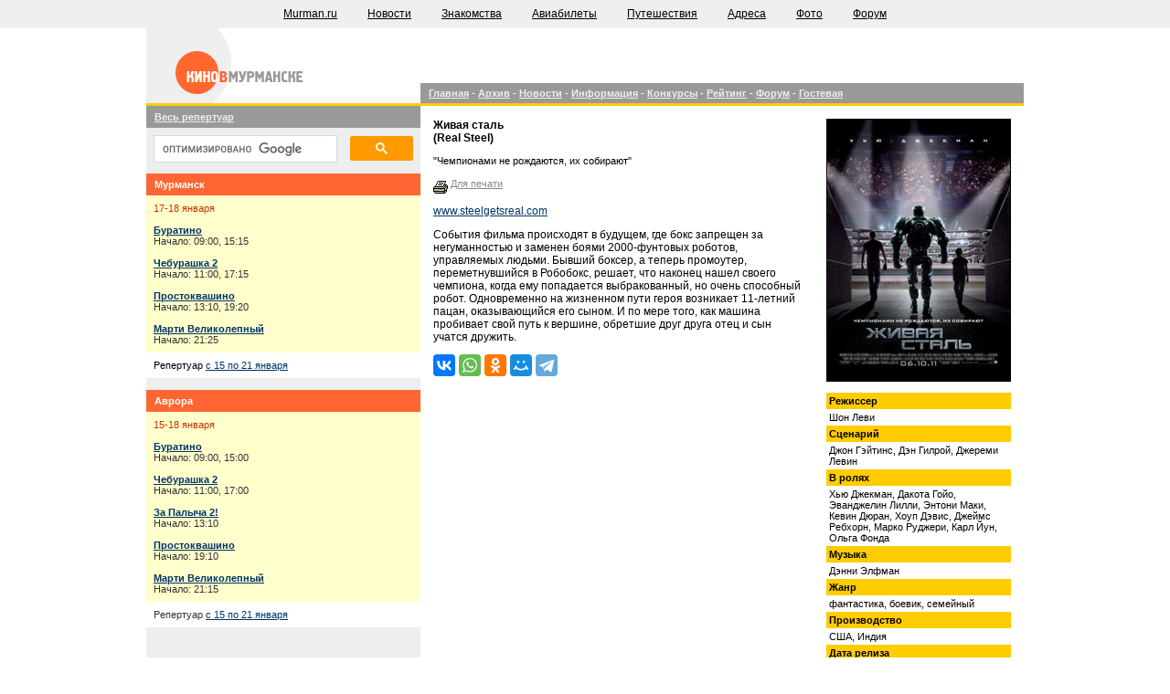

--- FILE ---
content_type: text/html
request_url: https://kino.murman.ru/2011/real_steel.shtml
body_size: 7380
content:

























<html>
<head><title>Фильм Живая сталь - Кино в Мурманске</title>
<link rel="alternate" type="application/rss+xml" title="Кино в Мурманске" href="/rss/kino.xml" />
<link rel="shortcut icon" href="/favicon.ico" type="image/x-icon" />
<link href="/css/kino.css" rel="stylesheet" type="text/css" />

<meta name="description" content="Жанр: фантастика, боевик, семейный | В ролях: Хью Джекман, Дакота Гойо, Эванджелин Лилли, Энтони Маки, Кевин Дюран, Хоуп Дэвис, Джеймс Ребхорн, Марко Руджери, Карл Йун, Ольга Фонда" />
<meta name="keywords" content="кинотеатр, Мурманск, Атлантика, Родина, репертуар, афиша, фильмы, конкурс, билет бесплатно, кино, dolby digital, акустика, эффект присутствия, зрелище" />
<meta name='yandex-verification' content='4cfa599f93dc52ba' />
<meta http-equiv="Content-Type" content="text/html; charset=windows-1251" />
<meta http-equiv="expires" content="0" />
<meta http-equiv="pragma" content="no-cache" />
<meta http-equiv="cache-control" content="no-cache" />
<meta content="/images/kinologo.png" property="og:image" />
<meta name="yandex-verification" content="4cfa599f93dc52ba" />

<script type="text/javascript" src="/js/fancybox/lib/jquery-1.10.1.min.js"></script>
<link rel="stylesheet" href="/js/fancybox/jquery.fancybox.css" type="text/css" media="screen" />
<script type="text/javascript" src="/js/fancybox/jquery.fancybox.pack.js"></script>
<script type="text/javascript" src="/js/fancybox/helpers/jquery.fancybox-media.js?v=1.0.6"></script>

<script>
$(document).ready(function() {
  $(".various").fancybox({
    maxWidth	: 640,
	maxHeight	: 360,
	openEffect	: 'none',
	closeEffect	: 'none',

    helpers : {
      media : {}
    }
  });
});
</script>

<script type="text/javascript">
function ShowHide(id) {
    var item;
    item = document.getElementById(id);
    if(item.style.display == "none")
      item.style.display = "";
      else
      item.style.display = "none";
}
</script>

<!-- Yandex.RTB -->
<script>window.yaContextCb=window.yaContextCb||[]</script>
<script src="https://yandex.ru/ads/system/context.js" async></script>

</head>


<body bgcolor="#ffffff" text="#000000" link="#003366" vlink="#000033" alink="#ff0000" topmargin=0 leftmargin=0 marginwidth=0 marginheight=0>

<table cellpadding="0" cellspacing="0" border="0" width="100%">
<tr>
<td align="center" valign="top" height="20" bgcolor="#efefef">
<table cellpadding="8" cellspacing="0" border="0" width="960">
<tr><td align="center" valign="top" height="20" class="nav2">
<font class="small">
<a href="https://www.murman.ru">Murman.ru</a>
<a href="https://www.murman.ru/news/">Новости</a>
<a href="http://love.murman.ru">Знакомства</a> 
<a href="https://buy.avia.murman.ru/">Авиабилеты</a>
<a href="https://travel.murman.ru">Путешествия</a> 
<a href="https://adresa.murman.ru">Адреса</a>
<a href="https://photo.murman.ru">Фото</a> 
<a href="https://forum.murman.ru">Форум</a> 
</td></tr></table>
</td>
</tr>
<tr><td height="1" bgcolor="#efefef"></td></tr>
</table>
<!-- div style="background: #e1162c; color: #fff; text-align: center; padding: .7em .6em .2em; font-weight: bold; font-size: 1.4em; line-height: 1; font-family: sans-serif;"><p>Работа кинотеатра «Мурманск» временно приостановлена по техническим причинам</p></div -->
<center>

<table cellpadding="0" cellspacing="0" border="0" width="960" bgcolor="#ffffff">
<tr><td>

<table width="100%" cellspacing="0" cellpadding="0" border="0">
<tr><td width="300">
<a href="/"><img src="/images/kino.gif" width="173" height="82" alt="Кино в Мурманске" border="0" /></a></td>

<td valign="bottom" align="right" width="660">

<table cellpadding="0" cellspacing="0" border="0" width="100%">
<tr><td bgcolor="#999999" height="22"><font class="small2" id="wtitle">&#160;&#160;
<a href="/" class="white">Главная</a> - 
<a href="/archive/" class="white">Архив</a> -
<a href="/news/" class="white">Новости</a> -

<a href="/info/" class="white">Информация</a> -

 
<a href="/comp/" class="white">Конкурсы</a> -
<a href="/rating/" class="white">Рейтинг</a> -
<a href="/forum/" class="white">Форум</a> -
<b><a href="/guest/" class="white">Гостевая</a></b>
</td>
</tr></table>
</td></tr></table>

</td></tr>

<tr><td bgcolor="#ffcc00"><img src="/images/clear.gif" width="1" height="3" /></td></tr>
<tr><td bgcolor="#ffffff">
<table width="100%" cellspacing="0" cellpadding="0" border="0"><tr>


<td width="300" bgcolor="#eeeeee" valign="top">
<!--a href="http://euro2012.murman.ru/" target="_blank"><img src="/images/banner/euro2012-300.gif" /></a-->
<table cellpadding=6 cellspacing=0 border=0 width=300>



<!--tr><td style="padding: 0;"><a class="various fancybox.iframe" href="http://www.youtube.com/watch?v=d0qjfkWTkrM?autoplay=1"><img src="http://kino.murman.ru/images/banner/avrora.jpg" alt="Все сеансы в кинотеатре Аврора за 150 рублей" style="border: 0;" /></a></td></tr>
<!--tr><td bgcolor=#666699 height=15><font class=small id=wtitle>&#160;<b><a href="http://avia.murman.ru/buy/" class=w>Дешевые авиабилеты</a></b></td></tr-->

<!-- tr><td style="padding: 0;"><a href="http://euro2016.murman.ru"><img src="http://www.murman.ru/images/banners/euro16-300.png" alt="Виртуальный тотализатор Евро 2016" style="border: 0;" /></a></td></tr -->

<tr><td bgcolor=#999999 height=15>
<font class=small id=wtitle>&#160;<b><a href="/timetable.shtml" class=w>Весь репертуар</a></b>
</td></tr>


<tr><td><table cellpadding=0 width=100%><tr><td>
<div class="cse-branding-form">
<script>
  (function() {
    var cx = '008774631660058034377:gtttpxmrmoc';
    var gcse = document.createElement('script');
    gcse.type = 'text/javascript';
    gcse.async = true;
    gcse.src = 'https://cse.google.com/cse.js?cx=' + cx;
    var s = document.getElementsByTagName('script')[0];
    s.parentNode.insertBefore(gcse, s);
  })();
</script>
<gcse:searchbox-only resultsUrl="https://kino.murman.ru/search.shtml"></gcse:searchboxonly>
 </div>
</td></tr></table>
</td></tr>

<tr><td bgcolor="#ff6633" height="19">
<font class="small" id="wtitle">&#160;<b>Мурманск</b>
</td></tr>

<tr><td bgcolor="#ffffcc">
<table cellpadding="0" width="100%"><tr><td>
<font class=small id="gtimes">
<font id=title>17-18 января</font><p><b><a href="/2026/buratino.shtml">Буратино</a></b><br>Начало: 09:00, 15:15
<p><b><a href="/2026/cheburashka-2.shtml">Чебурашка 2</a></b><br>Начало: 11:00, 17:15
<p><b><a href="/2026/prostokvashino.shtml">Простоквашино</a></b><br>Начало: 13:10, 19:20
<p><b><a href="/2026/marty-supreme.shtml">Марти Великолепный</a></b><br>Начало: 21:25

</td></tr></table>

</td></tr>

<tr><td bgcolor=#ffffff>
<table cellpadding=0 width=100%><tr><td>
<font class=small>
Репертуар <a href="/murmansk.shtml">с 15 по 21 января</a></td></tr></table>
</td></tr>

<tr><td><img src="/images/clear.gif" width=1 height=1></td></tr>

<tr><td bgcolor=#ff6633 height=19>
<font class=small id=wtitle>&#160;<b>Аврора</td></tr>

<tr><td bgcolor=#ffffcc>
<table cellpadding=0 width=100%><tr><td>
<font class=small id=gtimes>
<font id=title>15-18 января</font><p><b><a href="/2026/buratino.shtml">Буратино</a></b><br>Начало: 09:00, 15:00
<p><b><a href="/2026/cheburashka-2.shtml">Чебурашка 2</a></b><br>Начало: 11:00, 17:00
<p><b><a href="/2026/za-palycha-2.shtml">За Палыча 2!</a></b><br>Начало: 13:10
<p><b><a href="/2026/prostokvashino.shtml">Простоквашино</a></b><br>Начало: 19:10
<p><b><a href="/2026/marty-supreme.shtml">Марти Великолепный</a></b><br>Начало: 21:15

</td></tr></table></td></tr>

<tr><td bgcolor=#ffffff>
<table cellpadding=0 width=100%><tr><td>
<font class=small id=gtimes>
Репертуар <a href="/aurora.shtml">с 15 по 21 января</a></td></tr></table></td></tr>

<tr><td><img src="/images/clear.gif" width=1 height=1></td></tr>




</table>

</td>

<td width="730" valign="top">
<table cellpadding="14" cellspacing="0" border="0" width="100%">

<tr><td valign="top"><font class="text">
<!-- script language="javascript">if (location.host.indexOf('kino.murman') == -1) { document.write("<img src=http://kino.murman.ru/images/ne_vorui.jpg><p>") }</script -->
<b>Живая сталь<br />(Real Steel)</b>

<p><font class=small2>&quot;Чемпионами не рождаются, их собирают&quot;</font>
<p><img src="/images/printer.gif" width=16 height=14 align=middle> <a href="?print" class=g><font class=small>Для печати</font></a>

<p><a href="http://www.steelgetsreal.com/">www.steelgetsreal.com</a>


<p>События фильма происходят в будущем, где бокс запрещен за негуманностью и заменен боями 2000-фунтовых роботов, управляемых людьми. Бывший боксер, а теперь промоутер, переметнувшийся в Робобокс, решает, что наконец нашел своего чемпиона, когда ему попадается выбракованный, но очень способный робот. Одновременно на жизненном пути героя возникает 11-летний пацан, оказывающийся его сыном. И по мере того, как машина пробивает свой путь к вершине, обретшие друг друга отец и сын учатся дружить.


<script src="https://yastatic.net/es5-shims/0.0.2/es5-shims.min.js"></script>
<script src="https://yastatic.net/share2/share.js" charset="utf8"></script>
<div class="ya-share2" data-services="collections,vkontakte,iber,whatsapp,odnoklassniki,moimir,telegram" data-limit="7"></div>
<p><p><div class="small"><!-- Yandex.RTB R-A-27271-3 -->
<div id="yandex_rtb_R-A-27271-3"></div>
<script>window.yaContextCb.push(()=>{
  Ya.Context.AdvManager.render({
    renderTo: 'yandex_rtb_R-A-27271-3',
    blockId: 'R-A-27271-3'
  })
})</script></div>
</td><td width=202 align=center valign=top>
<img src="../../images/posters/real_steel.jpg" width="200" height="286" alt="Живая сталь" border=1>




<p><table width=100% cellspacing=0 cellpadding=3 border=0>
<tr><td bgcolor=#ffcc00><b><font class="small">  Режиссер</td></tr>
<tr><td><font class=small>Шон Леви</td></tr>
<tr><td bgcolor=#ffcc00><b><font class="small">  Сценарий</td></tr>
<tr><td><font class=small>Джон Гэйтинс, Дэн Гилрой, Джереми Левин</td></tr>
<tr><td bgcolor=#ffcc00><b><font class="small">  <b>В ролях</b></td></tr>
<tr><td><font class=small>Хью Джекман, Дакота Гойо, Эванджелин Лилли, Энтони Маки, Кевин Дюран, Хоуп Дэвис, Джеймс Ребхорн, Марко Руджери, Карл Йун, Ольга Фонда</td></tr>
<tr><td bgcolor=#ffcc00><b><font class="small">  <b>Музыка</b></td></tr>
<tr><td><font class=small>Дэнни Элфман</td></tr>
<tr><td bgcolor=#ffcc00><b><font class="small">  <b>Жанр</b></td></tr>
<tr><td><font class=small>фантастика, боевик, семейный</td></tr>
<tr><td bgcolor=#ffcc00><b><font class="small">  <b>Производство</b></td></tr>
<tr><td><font class=small>США, Индия</td></tr>
<tr><td bgcolor=#ffcc00><b><font class="small">  <b>Дата релиза</b></td></tr>
<tr><td><font class=small>6 сентября 2011</td></tr>
<tr><td bgcolor=#ffcc00><b><font class="small">  <b>Бюджет</b></td></tr>
<tr><td><font class=small>$ 110 000 000</td></tr>

<tr><td bgcolor=#ffcc00><b><font class="small">  <b>Продолжительность</b></td></tr>
<tr><td><font class=small>127 мин.<p>  </td></tr>


<tr><td bgcolor=ff6633><font class=small id=wtitle>  <a href="/info/restrictions.shtml" class=white>Ограничения</a></td></tr>
<tr><td><font class="small">PG-13  (с 14 лет)</td></tr>
</table>
</tr>


<tr><td valign=top><table border=0 width=100% cellspacing=0 cellpadding=3>
<tr><td bgcolor=#ff6633 height=19 colspan=2><font class=small id=wtitle>&#160;&#160;<b>Комментарии (28)</b></td></tr><tr><td valign=bottom>
<table cellspacing=0 cellpadding=0 width=100% border=0><tr><td>
<font class=small><font id=rtitle>28</font> </td>
<td align=right valign=bottom><font class="small">21.10.11 11:36</td></tr>
<tr><td><font class="small"><b>cpollux</b></td>
<td align=right valign=bottom><font class=small></td></tr>
</table></td></tr>
<tr><td bgcolor="#eeeeee" colspan="2"><font class="small">отличный фильм... редкость на наших экранах</td></tr><tr><td valign=bottom>
<table cellspacing=0 cellpadding=0 width=100% border=0><tr><td>
<font class=small><font id=rtitle>27</font> </td>
<td align=right valign=bottom><font class="small">17.10.11 21:24</td></tr>
<tr><td><font class="small"><b>Харон</b></td>
<td align=right valign=bottom><font class=small></td></tr>
</table></td></tr>
<tr><td bgcolor="#eeeeee" colspan="2"><font class="small">Фильм хороший, но мог быть и лучше. Я так лично ожидал большего если честно.</td></tr><tr><td valign=bottom>
<table cellspacing=0 cellpadding=0 width=100% border=0><tr><td>
<font class=small><font id=rtitle>26</font> </td>
<td align=right valign=bottom><font class="small">16.10.11 22:15</td></tr>
<tr><td><font class="small"><b>MALDER</b></td>
<td align=right valign=bottom><font class=small></td></tr>
</table></td></tr>
<tr><td bgcolor="#eeeeee" colspan="2"><font class="small">Когда полгода назад увидев рекламный ролик, думал, что фильм будет банальный и скорее детский. Но такого я не ожидал! Действительно очень хорошее КИНО!!!! Всем советую посмотреть!  </td></tr><tr><td valign=bottom>
<table cellspacing=0 cellpadding=0 width=100% border=0><tr><td>
<font class=small><font id=rtitle>25</font> </td>
<td align=right valign=bottom><font class="small">14.10.11 09:14</td></tr>
<tr><td><font class="small"><b><a href="mailto:nyfe[at]yandex[tochka]ru">Limewax</a></b></td>
<td align=right valign=bottom><font class=small>Оценка: 10</td></tr>
</table></td></tr>
<tr><td bgcolor="#eeeeee" colspan="2"><font class="small">Вот он, вот он фильм моей мечты, вот он! Ребята, робот здоровенный, здо-ро-вен-ный! <br>Это, конечно, победа - победа хорошего кинематографа над плохим. Майкл Бэй со своими "Трансформерами" (вместе со сценаристами, конечно), должен быть навечно сослан в придорожную забегаловку пригорода Палм Спрингса - подавать мексиканцам гамбургеры и бурито. Por nada, se&#241;or. </td></tr><tr><td valign=bottom>
<table cellspacing=0 cellpadding=0 width=100% border=0><tr><td>
<font class=small><font id=rtitle>24</font> </td>
<td align=right valign=bottom><font class="small">13.10.11 23:02</td></tr>
<tr><td><font class="small"><b>3ритель</b></td>
<td align=right valign=bottom><font class=small></td></tr>
</table></td></tr>
<tr><td bgcolor="#eeeeee" colspan="2"><font class="small">50% посетителей пошло на фильм только из-за Хью Джекмана ))<br>Но фильм оказался отличным )</td></tr><tr><td valign=bottom>
<table cellspacing=0 cellpadding=0 width=100% border=0><tr><td>
<font class=small><font id=rtitle>23</font> </td>
<td align=right valign=bottom><font class="small">13.10.11 00:05</td></tr>
<tr><td><font class="small"><b>KpSolo</b></td>
<td align=right valign=bottom><font class=small></td></tr>
</table></td></tr>
<tr><td bgcolor="#eeeeee" colspan="2"><font class="small">Фильм очень понравился,в первую очередь не избитой придуманной историей, и одним из вариантов развития робототехники в будущем и этим он выигрывает,инопланетяне, вампиры,зомби,потники убийцы, супер герои,думающие киборги,мутанты. Уже порядком набили оскомину. Сколько мальчишек теперь будет мечтать о таком вот железном друге. :)</td></tr><tr><td valign=bottom>
<table cellspacing=0 cellpadding=0 width=100% border=0><tr><td>
<font class=small><font id=rtitle>22</font> </td>
<td align=right valign=bottom><font class="small">12.10.11 23:25</td></tr>
<tr><td><font class="small"><b>TosTeR</b></td>
<td align=right valign=bottom><font class=small></td></tr>
</table></td></tr>
<tr><td bgcolor="#eeeeee" colspan="2"><font class="small">Наконец то янки научились снимать фильмы ))). Супер</td></tr><tr><td valign=bottom>
<table cellspacing=0 cellpadding=0 width=100% border=0><tr><td>
<font class=small><font id=rtitle>21</font> </td>
<td align=right valign=bottom><font class="small">12.10.11 21:39</td></tr>
<tr><td><font class="small"><b>Никич.</b></td>
<td align=right valign=bottom><font class=small></td></tr>
</table></td></tr>
<tr><td bgcolor="#eeeeee" colspan="2"><font class="small">ну, чёрт с ней, с копилкой фильма, главное чтобы людям понравилось)))</td></tr><tr><td valign=bottom>
<table cellspacing=0 cellpadding=0 width=100% border=0><tr><td>
<font class=small><font id=rtitle>20</font> </td>
<td align=right valign=bottom><font class="small">12.10.11 17:33</td></tr>
<tr><td><font class="small"><b><a href="mailto:sankocoikos[at]mail[tochka]ru">Санькос</a></b></td>
<td align=right valign=bottom><font class=small></td></tr>
</table></td></tr>
<tr><td bgcolor="#eeeeee" colspan="2"><font class="small">так твой голос пошёл бы в копилку к фильму! А так ты в сухую поставил)</td></tr><tr><td valign=bottom>
<table cellspacing=0 cellpadding=0 width=100% border=0><tr><td>
<font class=small><font id=rtitle>19</font> </td>
<td align=right valign=bottom><font class="small">12.10.11 17:13</td></tr>
<tr><td><font class="small"><b>Никич.</b></td>
<td align=right valign=bottom><font class=small></td></tr>
</table></td></tr>
<tr><td bgcolor="#eeeeee" colspan="2"><font class="small">Санькос - я и не собирался её выводить - кто читает тот увидит её и так.)))</td></tr><tr><td colspan=2><font class=small>Страница: <font color="#777777">&#8592; предыдущая</font>&nbsp;&nbsp;<a href="/2011/real_steel.shtml?page=2#com">следующая &#8594;</a><table border="0" cellpadding="3" class="n_page"><tbody><tr><td bgcolor="#eeeeee" align="center" class="current"><font face="Arial" size=2><font color=990000>1</td><td><font face="Arial" size=2><a href="/2011/real_steel.shtml?page=2#com">2</a></td><td><font face="Arial" size=2><a href="/2011/real_steel.shtml?page=3#com">3</a></td></tr></tbody></table></td></tr></table></td>
<td valign=top width=200><a name="com">
<table width=200 cellspacing=0 cellpadding=0 border=0>
<tr><td bgcolor=#ff6633 height=19><font class=small id=wtitle>&#160;&#160;<b>Рейтинг фильма</b></td></tr>
<tr><td><font class=small>&#160;9.12 из 10 <br>&#160;Позиция: 27 | Голосов: 8</td></tr>
<tr><td colspan=2>&nbsp;</td></tr>
<tr><td bgcolor=#ff6633 height=19><font class=small id=wtitle>&#160;&#160;<b>Ваше мнение о фильме:</b></td></tr>
<tr><td><table width=100% cellspacing=2 cellpadding=0 border=0><tr><td><font class=small>
<form action="/cgi-bin/comments.pl" method="post">
<input type="hidden" name="mode" value="apply">
<input type="hidden" name="code" value="real_steel">
<input type="hidden" name="title" value="">
<b>Оценка</b><br>
<select name="rate" class=small2><option value="">&nbsp;&nbsp;--</option><option value="10">&nbsp;&nbsp;10</option><option value="9">&nbsp;&nbsp;9</option><option value="8">&nbsp;&nbsp;8</option><option value="7">&nbsp;&nbsp;7</option><option value="6">&nbsp;&nbsp;6</option><option value="5">&nbsp;&nbsp;5</option><option value="4">&nbsp;&nbsp;4</option><option value="3">&nbsp;&nbsp;3</option><option value="2">&nbsp;&nbsp;2</option><option value="1">&nbsp;&nbsp;1</option></select>
</td>

<td><font class=small><b>Имя</b><font id=rtitle>*</font><br>
<input type=text name="name" size=11 value="" class=small2></td>

<tr><td><font class=small>
<b>Пароль</b><br>
<input type=password name="pass" size=6 value="" class=small2></td>
<td><font class=small>
<b>E-mail</b><br>
<input type=text name="email" size=11 value="" class=small2>
</td>

<tr><td colspan=2><font class=small>
<a href="/comp/?mode=remind">Забыли пароль?</a><br>
<b>Комментарий</b><br>
<textarea name="comment" cols="25" rows="8" wrap="VIRTUAL" class=small2></textarea>
<br><input type="checkbox" name="contest"><b>участвовать в конкурсе!</b>


<p><font color=#990000>Примечания</font>: 
<br>1. Чтобы поставить оценку фильму, необходимо указать <a href="/comp/?mode=reg">имя регистрации</a> и пароль. 
<p>2. Чтобы принять участие в <a href="/comp/critic.shtml">конкурсе рецензий</a>, необходимо указать <a href="/comp/?mode=reg">имя регистрации</a>, пароль и поставить галочку "участвовать в конкурсе".
<p>3. Максимальная длина рецензии на конкурс - 3000 символов, вне конкурса - 1500 символов.
<p>4. Если ваша рецензия содержит преждевременную информацию, которая может испортить впечатление о фильме или разрушить его интригу - так называемый спойлер - заключайте данный текст в тэги <b>[spoil]...[/spoil]</b>.

<p><b>Обращаем ваше внимание</b>: 
отдельные неаргументированные комментарии и реплики, присланные на конкурс, а также отзывы, нарушающие нормы морали и содержащие нецензурную лексику, не рассматриваются. 
<hr size=1 noshade>
</td></tr>

<tr><td colspan=2>
<font class=small>
<input type="submit" value=" Отправить " class="form">

</td></form></tr></table>
</td></tr></table>


</td></tr></table>

</td></tr></table>
</td></tr>

<tr><td bgcolor="#ffcc00"><img src="/images/clear.gif" width="1" height="3" /></td></tr>
<tr><td bgcolor="#999999"><img src="/images/clear.gif" width="1" height="8" /></td></tr>

<tr><td>
<table width="960" cellspacing="0" cellpadding="8" border="0" bgcolor="ffffff">
<tr><td width="200"><font class="small">
&#160; Copyright &copy; 2000-26<br />
&#160; <a href="mailto:kino@murman.ru">kino@murman.ru</a><br />
</td>
<td width="100"><a href="https://vk.com/kinomurmansk" target="_blank"><img width="16" height="16" style="margin: 5px; border: 0;" src="/images/murman/icons/social-vk.png" /></a></td>

<td width="600"><font class="small">
<script type="text/javascript" src="/orphus.js"></script>
На сайте функционирует система коррекции ошибок <a href="http://orphus.ru" target="_blank">Orphus</a>. Обнаружив неточность или неприличный комментарий, выделите данный текст и нажмите Ctrl+Enter.
</td>

<td width="60" align="right">
<!-- Yandex.Metrika counter --><script type="text/javascript">(function (d, w, c) { (w[c] = w[c] || []).push(function() { try { w.yaCounter15821557 = new Ya.Metrika({id:15821557, webvisor:true, clickmap:true, trackLinks:true, accurateTrackBounce:true, ut:"noindex"}); } catch(e) { } }); var n = d.getElementsByTagName("script")[0], s = d.createElement("script"), f = function () { n.parentNode.insertBefore(s, n); }; s.type = "text/javascript"; s.async = true; s.src = (d.location.protocol == "https:" ? "https:" : "http:") + "//mc.yandex.ru/metrika/watch.js"; if (w.opera == "[object Opera]") { d.addEventListener("DOMContentLoaded", f, false); } else { f(); } })(document, window, "yandex_metrika_callbacks");</script><noscript><div><img src="//mc.yandex.ru/watch/15821557?ut=noindex" style="position:absolute; left:-9999px;" alt="" /></div></noscript><!-- /Yandex.Metrika counter -->

<!--LiveInternet counter--><script type="text/javascript"><!--
document.write("<a href='http://www.liveinternet.ru/click;murman' "+
"target=_blank><img src='//counter.yadro.ru/hit;murman?t44.6;r"+
escape(document.referrer)+((typeof(screen)=="undefined")?"":
";s"+screen.width+"*"+screen.height+"*"+(screen.colorDepth?
screen.colorDepth:screen.pixelDepth))+";u"+escape(document.URL)+
";"+Math.random()+
"' alt='' title='LiveInternet' "+
"border=0 width=31 height=31><\/a>")//--></script><!--/LiveInternet--></tr>
</table>

</td></tr>
</table></div></center>
</body></html>

--- FILE ---
content_type: text/css
request_url: https://kino.murman.ru/css/kino.css
body_size: 294
content:
.tt {font-family: Verdana, Geneva, Arial, Helvetica, sans-serif; font-size: 12px; line-height: 1.5;}
h1 {font-family: Tahoma; color: #999999; font-size: small; margin: 0; padding-top: 5px; font-weight: bolder;}
#kino td end {border: 0px}
p {margin-top:12px}
.soon {font-family:Arial,Helvetica,sans-serif;font-size:11px;color:#cc3300}
.text {font-family:Verdana,Arial,Helvetica,sans-serif;font-size:12px;}
.white {font-family:Verdana,Arial,Helvetica,sans-serif;color:#eeeeee;font-weight:bold}
.small {font-family:Verdana,Helvetica,sans-serif;font-size:11px}
.small1 {font-family:Verdana,Helvetica,sans-serif;font-size:10px}
.small2 {font-family:Verdana,Arial,Helvetica,sans-serif;font-size:11px}
.a {background-color: #ffffff}
.g {color:#888888;}
.y {color:#ffcc00;}
.g2 {color:#cccccc;}
.w {color:#eeeeee;}
.n {text-decoration: none}
.form {font-size: 9pt;font-family: sans-serif;}
#title {color:#cc3300}
#wtitle {color:#ffffff}
#gtitle {color:#999999}
#rtitle {color:#990000}
#gtimes {color:#333333}

td.nav img{margin: 0 3px 0 5px; padding: 0;}
td.nav a{color: #000000; margin: 0 0px 0 0;}
td.nav a:hover{color: #ffffff;}
td.nav font.small{font-family:Arial,Helvetica,sans-serif;font-size: 12px;}
td.nav2 img{margin: 0 3px 0 5px;padding: 0;}
td.nav2 a{color: #000000;margin: 0 15px;}
td.nav2 a:hover{color: #ff3300;}
td.nav2 font.small{font-family:Arial,Helvetica,sans-serif;font-size: 12px;}